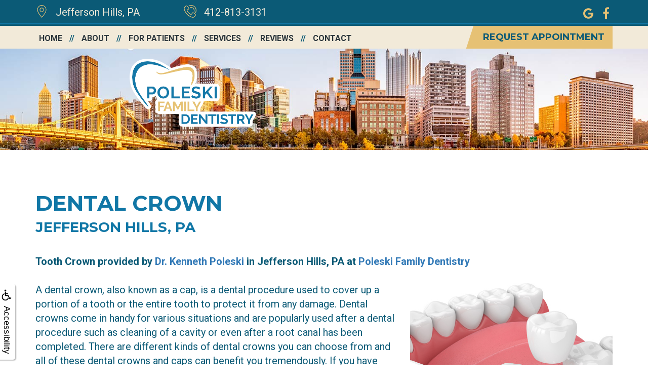

--- FILE ---
content_type: text/html
request_url: https://poleskidentistry.com/p/dentist-Jefferson-Hills-PA-Tooth-Crown-p53150.asp
body_size: 50135
content:
<!DOCTYPE html>
<HTML>

<HEAD>
<TITLE>Dental Crown Jefferson Hills PA</TITLE>
<!-- WEO WEBPAGE                                                                                        -->
<!-- //============================================================================================     -->
<!-- //Copyright (c) 2011-2025 WEO MEDIA (TouchPoint Communications LLC). All rights reserved. -->
<!-- //   UNAUTHORIZED USE IS STRICTLY PROHIBITED                                                       -->
<!-- //   FOR QUESTIONS AND APPROPRIATE LICENSING PLEASE CONTACT WEO MEDIA                              -->
<!-- //   www.weomedia.com | info@weomedia.com                                                          -->
<!-- //                                                                                                 -->
<!-- //   Some portions of code (modified and unmodified) have been included from public,               -->
<!-- //   or open source, sources. Included individual images, videos, documents,                       -->
<!-- //   scripts, embedded code, and referenced code files may have additional copyright               -->
<!-- //   holders and additional restrictions on licensing.                                             -->
<!-- //                                                                                                 -->
<!-- //	  ***** LIMITATION OF LIABILITY *****                                                           -->
<!-- //   THE SOFTWARE IS PROVIDED "AS IS", WITHOUT WARRANTY OF ANY KIND, EXPRESS OR IMPLIED,         -->
<!-- //   INCLUDING BUT NOT LIMITED TO THE WARRANTIES OF MERCHANTABILITY, FITNESS FOR A PARTICULAR      -->
<!-- //   PURPOSE AND NONINFRINGEMENT. IN NO EVENT SHALL THE AUTHORS OR COPYRIGHT HOLDERS BE            -->
<!-- //   LIABLE FOR ANY CLAIM, DAMAGES OR OTHER LIABILITY, WHETHER IN AN ACTION OF CONTRACT,           -->
<!-- //   TORT OR OTHERWISE, ARISING FROM, OUT OF OR IN CONNECTION WITH THE SOFTWARE OR THE USE         -->
<!-- //   OR OTHER DEALINGS IN THE SOFTWARE.                                                            -->
<!-- //   ***********************************                                                           -->
<!-- //============================================================================================     -->
<meta charset="UTF-8">
<meta name=viewport content="width=device-width, initial-scale=1">
<meta name="description" content="A dental crown (or tooth crown) covers up a portion of a tooth or the entire tooth to protect it from any damage. Call us today with your questions!" >
<meta name="keywords" content="dentist Jefferson Hills PA" >
<meta name="geo.region" content="US-PA" >
<meta name="geo.placename" content="Jefferson Hills, PA" >
<meta http-equiv="expires" content="-1" >
<meta name="revisit-after" content="7 day" >
<meta name="application-name" content="wspd"
 data-s="5" 
 data-p="3" 
 data-c="1779" 
 data-wp="53150" 
 data-nm="" 
 data-ni="0" 
 data-ap="0" 
 data-ed="83796" 
 data-re="83796" 
 data-rp="53150" 
 data-rt="8542" 
 data-rm="0" 
 data-sv="7" 
 data-cv="2.00" 
 data-sb="8719" 
 data-bd="2025122501319" 
 data-al="45861,105165,121160,105152,105085,104911,107307,105251,104924,102751,78110,78120,104709,102749,102750,78108,78064,102757,105054,104706,104674,135840,134435,105218,79472,62265,105211,104734,102756,104760,54742,104748,104809,104714,104817,104740" 
 data-ml="0" 
 >
<script type="text/javascript" src="https://use.fontawesome.com/6310c3c023.js" ></script><script type="text/javascript" src="/tpn/docs/jquery-3.2.1.min.js" ></script><script type="text/javascript" src="https://stackpath.bootstrapcdn.com/bootstrap/3.4.1/js/bootstrap.min.js"  integrity="sha384-aJ21OjlMXNL5UyIl/XNwTMqvzeRMZH2w8c5cRVpzpU8Y5bApTppSuUkhZXN0VxHd" crossorigin="anonymous" ></script>
<script type="text/javascript" >(function(c,l,a,r,i,t,y){c[a]=c[a]||function(){(c[a].q=c[a].q||[]).push(arguments)};t=l.createElement(r);t.async=1;t.src="https://www.clarity.ms/tag/"+i+"?ref=bwt";y=l.getElementsByTagName(r)[0];y.parentNode.insertBefore(t,y);})(window, document, "clarity", "script", "gc73f4go2p");</script>
<link rel="stylesheet" href="https://stackpath.bootstrapcdn.com/bootstrap/3.4.1/css/bootstrap.min.css" integrity="sha384-HSMxcRTRxnN+Bdg0JdbxYKrThecOKuH5zCYotlSAcp1+c8xmyTe9GYg1l9a69psu" crossorigin="anonymous">
<link rel="stylesheet" href="/tpn/docs/aos.css">


<SCRIPT src="/sys/weo-lib.js" type="text/javascript"></SCRIPT>



<!-- OpenGraph -->
<meta property="og:site_name" content="Poleski Family Dentistry" />
<meta property="og:url" content="https://poleskidentistry.com/" />
<meta property="og:locale" content="en_US" />
<meta property="og:type" content="website" />
<meta property="og:image" content="https://www.poleskidentistry.com/tpn/c/C1779/img/LGO-c1779.png" />
<meta property="og:title" content="Poleski Family Dentistry" />
<meta property="og:description" content="A dental crown (or tooth crown) covers up a portion of a tooth or the entire tooth to protect it from any damage. Call us today with your questions!" />
<!-- Twitter Card -->
<meta name="twitter:card" content="summary_large_image" />
<meta name="twitter:url" content="https://poleskidentistry.com/" />
<meta name="twitter:image" content="https://www.poleskidentistry.com/tpn/c/C1779/img/LGO-c1779.png" />
<meta name="twitter:title" content="Poleski Family Dentistry" />
<meta name="twitter:description" content="A dental crown (or tooth crown) covers up a portion of a tooth or the entire tooth to protect it from any damage. Call us today with your questions!" />


<link rel="stylesheet" type="text/css" href="/tpn/docs/bootstrap-tp.css">
<link rel="stylesheet" type="text/css" href="/tpn/docs/2018super.css">
<link rel="stylesheet" type="text/css" href="/webpage.css?vers=4-1779-6482-20210615141050">
<link rel="stylesheet" type="text/css" href="//fonts.googleapis.com/css?family=Montserrat:400,700/|Roboto:400,100,100italic,300,300italic,400italic,500,500italic,700,700italic,900,900italic/">

<!-- Google Tag Manager -->
<script>(function(w,d,s,l,i){w[l]=w[l]||[];w[l].push({'gtm.start':new Date().getTime(),event:'gtm.js'});var f=d.getElementsByTagName(s)[0],j=d.createElement(s),dl=l!='dataLayer'?'&l='+l:'';j.async=true;j.src='https://www.googletagmanager.com/gtm.js?id='+i+dl;f.parentNode.insertBefore(j,f);})(window,document,'script','dataLayer','GTM-WDTFNK4');</script>
<!-- End Google Tag Manager -->
<link rel="shortcut icon" type="image/png" href="/tpn/c/C1779/img/favicon.png" >
<link rel="canonical" href="https://poleskidentistry.com/p/dentist-Jefferson-Hills-PA-Tooth-Crown-p53150.asp">
</HEAD>
<BODY LEFTMARGIN="0" TOPMARGIN="0" CLASS="TPpagebody TPpage-53150">
<!-- Google Tag Manager (noscript) -->
<noscript><iframe src="https://www.googletagmanager.com/ns.html?id=GTM-PZ5KWH4" height="0" width="0" style="display:none;visibility:hidden"></iframe></noscript>
<!-- End Google Tag Manager (noscript) -->

<!-- Google Tag Manager (noscript) -->
<noscript><iframe src="https://www.googletagmanager.com/ns.html?id=GTM-PZ5KWH4" height="0" width="0" style="display:none;visibility:hidden"></iframe></noscript>
<!-- End Google Tag Manager (noscript) -->

<!-- Google Tag Manager (noscript) -->
<noscript><iframe src="https://www.googletagmanager.com/ns.html?id=GTM-PZ5KWH4" height="0" width="0" style="display:none;visibility:hidden"></iframe></noscript>
<!-- End Google Tag Manager (noscript) -->

<!-- Google Tag Manager (noscript) -->
<noscript><iframe src="https://www.googletagmanager.com/ns.html?id=GTM-WDTFNK4" height="0" width="0" style="display:none;visibility:hidden"></iframe></noscript>
<!-- End Google Tag Manager (noscript) -->

<!-- Google Tag Manager (noscript) -->
<noscript><iframe src="https://www.googletagmanager.com/ns.html?id=GTM-WDTFNK4" height="0" width="0" style="display:none;visibility:hidden"></iframe></noscript>
<!-- End Google Tag Manager (noscript) -->

<!-- Google Tag Manager (noscript) -->
<noscript><iframe src="https://www.googletagmanager.com/ns.html?id=GTM-WDTFNK4" height="0" width="0" style="display:none;visibility:hidden"></iframe></noscript>
<!-- End Google Tag Manager (noscript) -->

<!-- Google Tag Manager (noscript) -->
<noscript><iframe src="https://www.googletagmanager.com/ns.html?id=GTM-WDTFNK4" height="0" width="0" style="display:none;visibility:hidden"></iframe></noscript>
<!-- End Google Tag Manager (noscript) -->

<!-- Google Tag Manager (noscript) -->
<noscript><iframe src="https://www.googletagmanager.com/ns.html?id=GTM-WDTFNK4" height="0" width="0" style="display:none;visibility:hidden"></iframe></noscript>
<!-- End Google Tag Manager (noscript) -->

<!-- Google Tag Manager (noscript) -->
<noscript><iframe src="https://www.googletagmanager.com/ns.html?id=GTM-WDTFNK4" height="0" width="0" style="display:none;visibility:hidden"></iframe></noscript>
<!-- End Google Tag Manager (noscript) -->

<!-- Google Tag Manager (noscript) -->
<noscript><iframe src="https://www.googletagmanager.com/ns.html?id=GTM-WDTFNK4" height="0" width="0" style="display:none;visibility:hidden"></iframe></noscript>
<!-- End Google Tag Manager (noscript) -->

<!-- Google Tag Manager (noscript) -->
<noscript><iframe src="https://www.googletagmanager.com/ns.html?id=GTM-WDTFNK4" height="0" width="0" style="display:none;visibility:hidden"></iframe></noscript>
<!-- End Google Tag Manager (noscript) -->

<!-- Google Tag Manager (noscript) -->
<noscript><iframe src="https://www.googletagmanager.com/ns.html?id=GTM-WDTFNK4" height="0" width="0" style="display:none;visibility:hidden"></iframe></noscript>
<!-- End Google Tag Manager (noscript) -->

<!-- Google Tag Manager (noscript) -->
<noscript><iframe src="https://www.googletagmanager.com/ns.html?id=GTM-WDTFNK4" height="0" width="0" style="display:none;visibility:hidden"></iframe></noscript>
<!-- End Google Tag Manager (noscript) -->

<!-- Google Tag Manager (noscript) -->
<noscript><iframe src="https://www.googletagmanager.com/ns.html?id=GTM-WDTFNK4" height="0" width="0" style="display:none;visibility:hidden"></iframe></noscript>
<!-- End Google Tag Manager (noscript) -->

<!-- Google Tag Manager (noscript) -->
<noscript><iframe src="https://www.googletagmanager.com/ns.html?id=GTM-WDTFNK4" height="0" width="0" style="display:none;visibility:hidden"></iframe></noscript>
<!-- End Google Tag Manager (noscript) -->

<!-- Google Tag Manager (noscript) -->
<noscript><iframe src="https://www.googletagmanager.com/ns.html?id=GTM-WDTFNK4" height="0" width="0" style="display:none;visibility:hidden"></iframe></noscript>
<!-- End Google Tag Manager (noscript) -->

<!-- Google Tag Manager (noscript) -->
<noscript><iframe src="https://www.googletagmanager.com/ns.html?id=GTM-WDTFNK4" height="0" width="0" style="display:none;visibility:hidden"></iframe></noscript>
<!-- End Google Tag Manager (noscript) -->

<!-- Google Tag Manager (noscript) -->
<noscript><iframe src="https://www.googletagmanager.com/ns.html?id=GTM-WDTFNK4" height="0" width="0" style="display:none;visibility:hidden"></iframe></noscript>
<!-- End Google Tag Manager (noscript) -->

<div id="SA1"  data-ai=45861 ><script type="text/javascript" >function ZoomClick(zoomAmount){
var abt = document.getElementsByTagName("BODY")[0];	
	DebugLog('ZC: start');
	if(abt){	
		if( navigator.userAgent.indexOf("Firefox") != -1 ){
			DebugLog('ZC:FF['+zoomAmount+']');
			if(zoomAmount == 0){
				abt.style.transform = '';
				abt.style.transformOrigin = '0 0';
			}else{
				var ffsc = zoomAmount.slice(0, -1);
				ffsc = ffsc.slice(0,1) + '.' + ffsc.slice(1,ffsc.length);
				abt.style.transform = 'scale('+ffsc+')';
				abt.style.transformOrigin = '0 0';
			}
		}else{
			DebugLog('ZC:other['+zoomAmount+']');
			if(zoomAmount == 0){
				abt.style.zoom = '';
			}else{
				abt.style.zoom = zoomAmount;
			}
		}
	}
}</script><div style="position:fixed;z-index:10000;" class="TPadaBtn" ><a class="TPadaLink" href="/p/ARTICLE-45863-ADA-Accessibility-Information-p.asp?C=1779"><img class="TPadaIcon" src="/tpn/gen/icn-ada-black.png" border="0" itemprop="image" alt="ADA Accessibility Information" title="ADA Accessibility Information"  width="20"  ><div class="TPadaText">Accessibility</div></a>
<br title="b11"><div class="TPzoomBtn" onclick="javascript:ZoomClick('200%')" style="font-size:1.5em">A</div><div class="TPzoomBtn" onclick="javascript:ZoomClick('150%')"style="font-size:1em">A</div>
<br title="b11"><div class="TPzoomBtn" onclick="javascript:ZoomClick(0)"style="font-size:0.6em">A</div></div><style type="text/css">.TPadaBtn{display: block !important; box-sizing:border-box; width: 60px; height:150px; top:40%; left: -30px; transition: left .5s ease; -webkit-transition: all .5s ease;background-color: rgba(255,255,255,.7); box-shadow:2px 2px 2px rgba(0,0,0,.25); padding: 10px 6px; text-align:center; border-radius: 0px 5px 5px 0px;  } .TPadaBtn:hover{left:0px; background-color:#fff;}.TPadaLink{width:24px; display:block; overflow:visible;position: absolute; right: 5px; font-family: arial,sanserif; font-size:17px; text-decoration:none;} a.TPadaLink:hover {opacity: .5;} a.TPadaLink:hover .TPadaIcon {width: 25px; margin-bottom: -5px;} .TPzoomBtn{font-weight: bold; font-family: arial,sanserif; cursor: pointer; display: inline-block; position: relative; left: -12px; top: 30px;border: 2px solid #000; border-radius: 15px; width: 20px; height: 20px; color: #000; padding: 0px; box-sizing: content-box; margin: 2px; text-align: center; line-height: 20px; background-color: #fff;}.TPzoomBtn:hover{border:2px solid #000;color:#000;}.TPzoomBtn:hover{border:2px solid #797979;color:#797979;}.TPadaText{display:block;-webkit-transform: rotate(90deg);  -moz-transform: rotate(90deg);  -ms-transform: rotate(90deg);<br title="b11">  -o-transform: rotate(90deg);  transform: rotate(90deg); position:relative; top: 10px;} a.TPadaLink .TPadaText{color: #000;}.TPseo-small{font-size: 66%;}</style></div>
<DIV class="TPBand TPtopBannerBand"><DIV class="TPbw TPBandCol TPtopBanner" ></DIV></DIV>
<DIV class="TPBand TPwebNavBand"><DIV class="TPbw TPBandCol TPwebNav" ><div id="SA3"  data-ai=102751 ><div class="TPheader-top"><div class="TPBandCol"><div class="TProw"><div class="TPcol-xs-1 TPcol-sm-1 TPcol-md-4 TPcol-lg-3"><a class="TPstyle7" href="/p/dentist-Jefferson-Hills-PA-Contact-p52573.asp"  title="Contact Poleski Family Dentistry Jefferson Hills, PA dentist Jefferson Hills PA"  ><span class="TPicon"><svg version="1.1" id="TPsvg-map-marker-2" class="TPsvg" xmlns="http://www.w3.org/2000/svg" xmlns:xlink="http://www.w3.org/1999/xlink" x="0" y="0" width="15.9" height="21.9" viewBox="0 0 15.9 21.9" xml:space="preserve" enable-background="new 0 0 15.9 21.9" fill="currentColor" aria-labelledby="TPsvg-map-marker-2-title" aria-describedby="TPsvg-map-marker-2-description" role="img"><title id="TPsvg-map-marker-2-title">Map marker icon</title> <desc id="TPsvg-map-marker-2-description">Outline of a map marker pin</desc><path d="M8,4.4c-2,0-3.7,1.7-3.7,3.8s1.7,3.8,3.7,3.8c2,0,3.7-1.7,3.7-3.8S10,4.4,8,4.4z M8,11.1 c-1.5,0-2.7-1.3-2.7-2.8c0-1.6,1.2-2.8,2.7-2.8s2.7,1.3,2.7,2.8C10.7,9.8,9.5,11.1,8,11.1z M15.9,8.2c0-4.5-3.6-8.2-8-8.2 S0,3.7,0,8.2c0,5.4,8,13.7,8,13.7S15.9,13.5,15.9,8.2z M1,8.2C1,4.2,4.1,1,8,1c3.8,0,7,3.2,7,7.2c0,3.6-4.5,9.5-7,12.2 C5.5,17.7,1,11.9,1,8.2z"/></svg></span> <span class="TPhidden-xs TPhidden-sm">Jefferson Hills, PA </span></a> </div><div class="TPcol-xs-6 TPcol-sm-5 TPcol-md-4 TPcol-lg-5 TPcol-phone"><a class="TPphone TPstyle7" href="tel:412-813-3131"><span class="TPicon"><svg version="1.1" id="TPsvg-phone-2" class="TPsvg" xmlns="http://www.w3.org/2000/svg" xmlns:xlink="http://www.w3.org/1999/xlink" x="0" y="0" width="20.8" height="20.8" viewBox="0 0 20.8 20.8" xml:space="preserve" enable-background="new 0 0 20.8 20.8" fill="currentColor" aria-labelledby="TPsvg-phone-2-title" aria-describedby="TPsvg-phone-2-description" role="img"><title id="TPsvg-phone-2-title">Phone icon</title> <desc id="TPsvg-phone-2-description">Simple telephone handset with two abstract lines connecting mouthpiece and earpiece</desc><path d="M17.3,10.8c0.2-0.6,0.3-1.3,0.3-1.9c0-3.1-2.6-5.7-5.7-5.7c-0.7,0-1.3,0.1-1.9,0.3l0.3,0.9 c0.5-0.2,1-0.3,1.6-0.3c2.6,0,4.7,2.1,4.7,4.7c0,0.6-0.1,1.1-0.3,1.6L17.3,10.8z"/><path d="M12.1,0C10.6,0,9.2,0.4,8,1l0.5,0.9C9.6,1.3,10.8,1,12.1,1c4.3,0,7.7,3.5,7.7,7.7c0,1.3-0.3,2.5-0.9,3.6 l0.9,0.5c0.6-1.2,1-2.6,1-4.1C20.8,3.9,16.9,0,12.1,0z"/><path d="M15.1,12c-0.4,0-0.7,0.1-1,0.4c-1.4,1.5-1.4,2.5-2.2,2.4c-0.9,0-2.2-1.1-3.5-2.4C7.1,11.1,6,9.8,6,8.9 C5.9,8.1,6.9,8.1,8.4,6.7c0.3-0.3,0.4-0.7,0.4-1C8.6,3.6,5.8,1,4.2,0.8C2.8,0.9,1.4,2.9,0.5,4C0.1,4.6,0,5.3,0,5.8 C0,6,0,6.2,0.1,6.3c0.6,2.9,2.9,7,5.1,9.3c2.3,2.3,6.7,4.6,9.5,5.1v0c0.1,0,0.1,0,0.2,0c0.4,0,1,0,1.5-0.3c1-0.8,3.4-2.3,3.6-3.9 C19.8,14.9,17.2,12.2,15.1,12z M15.9,19.7c0,0-0.7,0.2-0.9,0.1l0,0c-2.6-0.4-6.9-2.8-9-4.9c-2.1-2-4.3-6.2-4.8-8.8 c0-0.1,0-0.2,0-0.3C1,5.4,1.1,5,1.4,4.6c0.7-1.1,2.5-3,2.9-2.9c0.2-0.1,1.3,0.6,2.1,1.5c0.9,0.8,1.5,2,1.5,2.5c0,0.2,0,0.2-0.1,0.3 C6.7,7.2,5.1,7.1,5,8.9c0,1.6,1.4,2.9,2.7,4.2c1.3,1.3,2.6,2.7,4.2,2.7c1.8-0.1,1.7-1.6,2.9-2.7c0.1-0.1,0.2-0.1,0.3-0.1 c0.5,0,1.6,0.6,2.5,1.5c0.9,0.8,1.5,1.9,1.5,2.1C19.2,17,16.8,19.1,15.9,19.7z"/></svg></span> 412-813-3131 </a> </div><div class="TPcol-xs-5 TPcol-sm-6 TPcol-md-4 TPcol-lg-4 TPhidden-xxs TPtext-right"><a class="TPsm" href="https://goo.gl/maps/gnR3uuh3nzFv8hT86"  title="View us on Google"  target="_blank"><i class="fa fa-google"></i></a> <a class="TPsm" href="https://www.facebook.com/PoleskiFamilyDentistry/"  title="Follow us on Facebook"  target="_blank"><i class="fa fa-facebook-f"></i></a> </div> </div> </div> </div><div class="TPheader-bottom"><div class="TPBandCol"><nav class="TPnavbar TPnavbar-default"><div class="TPnavbar-header"></div><UL id="NB5"><li id="NVID1" ><a class="TPnav" href="/p/dentist-Jefferson-Hills-PA-Home-p52566.asp"  title="Home Poleski Family Dentistry Jefferson Hills, PA dentist Jefferson Hills PA"  >Home</a>
</li><li id="NVID2" ><a class="TPnav" href="/p/dentist-Jefferson-Hills-PA-About-p52570.asp"  title="About Poleski Family Dentistry Jefferson Hills, PA dentist Jefferson Hills PA"  >About</a>
<UL id="NVID2sb" ><li id="NVID2sbi1"><a class="TPnav" href="/p/dentist-Jefferson-Hills-PA-Kenneth-Poleski-DDS-p52580.asp"  title="Kenneth Poleski, DDS Poleski Family Dentistry Jefferson Hills, PA dentist Jefferson Hills PA"  >Kenneth Poleski, DDS</a>
</li><li id="NVID2sbi2"><a class="TPnav" href="/p/dentist-Jefferson-Hills-PA-Meet-Our-Team-p53146.asp"  title="Meet Our Team Poleski Family Dentistry Jefferson Hills, PA dentist Jefferson Hills PA"  >Meet Our Team</a>
</li><li id="NVID2sbi3"><a class="TPnav" href="/p/dentist-Jefferson-Hills-PA-Dental-Technology-p52581.asp"  title="Dental Technology Poleski Family Dentistry Jefferson Hills, PA dentist Jefferson Hills PA"  >Dental Technology</a>
</li></UL></li><li id="NVID3" ><a class="TPnav" href="/p/dentist-Jefferson-Hills-PA-For-Patients-p52571.asp"  title="For Patients Poleski Family Dentistry Jefferson Hills, PA dentist Jefferson Hills PA"  >For Patients</a>
<UL id="NVID3sb" ><li id="NVID3sbi1"><a class="TPnav" href="/p/dentist-Jefferson-Hills-PA-New-Patient-Forms-p52577.asp"  title="New Patient Forms Poleski Family Dentistry Jefferson Hills, PA dentist Jefferson Hills PA"  >New Patient Forms</a>
</li><li id="NVID3sbi2"><a class="TPnav" href="/p/dentist-Jefferson-Hills-PA-Financial-Insurance-p52578.asp"  title="Financial Insurance Poleski Family Dentistry Jefferson Hills, PA dentist Jefferson Hills PA"  >Financial & Insurance</a>
</li></UL></li><li id="NVID4" ><a class="TPnav" href="/p/dentist-Jefferson-Hills-PA-Services-p52572.asp"  title="Services Poleski Family Dentistry Jefferson Hills, PA dentist Jefferson Hills PA"  >Services</a>
<UL id="NVID4sb" ><li id="NVID4sbi1"><a class="TPnav" href="/p/dentist-Jefferson-Hills-PA-Family-Dentistry-p52574.asp"  title="Family Dentistry Poleski Family Dentistry Jefferson Hills, PA dentist Jefferson Hills PA"  >Family Dentistry</a>
</li><li id="NVID4sbi2"><a class="TPnav" href="/p/dentist-Jefferson-Hills-PA-Cosmetic-Dentistry-p52576.asp"  title="Cosmetic Dentistry Poleski Family Dentistry Jefferson Hills, PA dentist Jefferson Hills PA"  >Cosmetic Dentistry</a>
</li><li id="NVID4sbi3"><a class="TPnav" href="/p/dentist-Jefferson-Hills-PA-Restorative-Dentistry-p52575.asp"  title="Restorative Dentistry Poleski Family Dentistry Jefferson Hills, PA dentist Jefferson Hills PA"  >Restorative Dentistry</a>
</li><li id="NVID4sbi4"><a class="TPnav" href="/p/dentist-Jefferson-Hills-PA-CEREC-Crown-p52582.asp"  title="CEREC Crown Poleski Family Dentistry Jefferson Hills, PA dentist Jefferson Hills PA"  >CEREC Crown</a>
</li><li id="NVID4sbi5"><a class="TPnav" href="/p/dentist-Jefferson-Hills-PA-Invisalign-p52583.asp"  title="Invisalign Poleski Family Dentistry Jefferson Hills, PA dentist Jefferson Hills PA"  >Invisalign</a>
</li><li id="NVID4sbi6"><a class="TPnav" href="/p/dentist-Jefferson-Hills-PA-Dental-Implants-p53153.asp"  title="Dental Implants Poleski Family Dentistry Jefferson Hills, PA dentist Jefferson Hills PA"  >Dental Implants</a>
</li></UL></li><li id="NVID5" ><a class="TPnav" href="/p/dentist-Jefferson-Hills-PA-Reviews-p52579.asp"  title="Reviews Poleski Family Dentistry Jefferson Hills, PA dentist Jefferson Hills PA"  >Reviews</a>
</li><li id="NVID6" ><a class="TPnav" href="/p/dentist-Jefferson-Hills-PA-Contact-p52573.asp"  title="Contact Poleski Family Dentistry Jefferson Hills, PA dentist Jefferson Hills PA"  >Contact</a>
</li></UL> <a class="TPbtn TPbtn-reqappt" href="/p/Form-1335-p.asp?C=1779">Request Appointment</a> </nav> </div> </div><div class="TPnavbar-mobile"><div ><div class="TPnavbar-right" style="width:100%;"><div id="MenuDiv69Click" class="TPmb TPmb1Btn TPmenuBtn" onclick="javascript:AnimateDivUpDownEx('MenuDiv69',0,0,0,500);stopBubbles(event);"><div class="TPpull-right"><span class="icon-bar"></span><span class="icon-bar"></span><span class="icon-bar"></span></div></div><div id="MenuDiv69" style="left:0;top:0;width:1px;height:0;padding:0;overflow:hidden;"  onclick="javascript:AnimateDivUpDownEx('MenuDiv69',0,0,0,500);" ><div id="MenuDiv69Child" class="TPmb TPmb1Box TPmenuBox"><UL id="NB1" class="TPmb TPmb1List TPmenuList"><li id="NVID1" ><a class="TPmb TPmb1Link TPmenuLink" href="/p/dentist-Jefferson-Hills-PA-Home-p52566.asp"  title="Home Poleski Family Dentistry Jefferson Hills, PA dentist Jefferson Hills PA"  >Home</a>
</li><li id="NVID2" ><a class="TPmb TPmb1Link TPmenuLink" href="/p/dentist-Jefferson-Hills-PA-About-p52570.asp"  title="About Poleski Family Dentistry Jefferson Hills, PA dentist Jefferson Hills PA"  >About</a>
<div id="TPsbm-1Click" class="TPmbSub TPmbSubBtn TPmb1SubBtn TPmenuSubBtn" onclick="javascript:AnimateDivUpDownEx('TPsbm-1',0,0,0,500);stopBubbles(event);">&nbsp;</div><div id="TPsbm-1" style="left:0;top:0;width:1px;height:0;padding:0;overflow:hidden;"  onclick="javascript:AnimateDivUpDownEx('TPsbm-1',0,0,0,500);" ><div id="TPsbm-1Child" class="TPmbSub TPmb1SubBox TPmenuSubBox"><UL id="NB2" class="TPmbSub TPmb1SubList TPmenuSubList"><li id="NVID1" ><a class="TPmbSub TPmb1SubLink TPmenuSubLink" href="/p/dentist-Jefferson-Hills-PA-Kenneth-Poleski-DDS-p52580.asp"  title="Kenneth Poleski, DDS Poleski Family Dentistry Jefferson Hills, PA dentist Jefferson Hills PA"  >Kenneth Poleski, DDS</a>
</li><li id="NVID2" ><a class="TPmbSub TPmb1SubLink TPmenuSubLink" href="/p/dentist-Jefferson-Hills-PA-Meet-Our-Team-p53146.asp"  title="Meet Our Team Poleski Family Dentistry Jefferson Hills, PA dentist Jefferson Hills PA"  >Meet Our Team</a>
</li><li id="NVID3" ><a class="TPmbSub TPmb1SubLink TPmenuSubLink" href="/p/dentist-Jefferson-Hills-PA-Dental-Technology-p52581.asp"  title="Dental Technology Poleski Family Dentistry Jefferson Hills, PA dentist Jefferson Hills PA"  >Dental Technology</a>
</li></UL></div></div>
</li><li id="NVID3" ><a class="TPmb TPmb1Link TPmenuLink" href="/p/dentist-Jefferson-Hills-PA-For-Patients-p52571.asp"  title="For Patients Poleski Family Dentistry Jefferson Hills, PA dentist Jefferson Hills PA"  >For Patients</a>
<div id="TPsbm-2Click" class="TPmbSub TPmbSubBtn TPmb1SubBtn TPmenuSubBtn" onclick="javascript:AnimateDivUpDownEx('TPsbm-2',0,0,0,500);stopBubbles(event);">&nbsp;</div><div id="TPsbm-2" style="left:0;top:0;width:1px;height:0;padding:0;overflow:hidden;"  onclick="javascript:AnimateDivUpDownEx('TPsbm-2',0,0,0,500);" ><div id="TPsbm-2Child" class="TPmbSub TPmb1SubBox TPmenuSubBox"><UL id="NB3" class="TPmbSub TPmb1SubList TPmenuSubList"><li id="NVID1" ><a class="TPmbSub TPmb1SubLink TPmenuSubLink" href="/p/dentist-Jefferson-Hills-PA-New-Patient-Forms-p52577.asp"  title="New Patient Forms Poleski Family Dentistry Jefferson Hills, PA dentist Jefferson Hills PA"  >New Patient Forms</a>
</li><li id="NVID2" ><a class="TPmbSub TPmb1SubLink TPmenuSubLink" href="/p/dentist-Jefferson-Hills-PA-Financial-Insurance-p52578.asp"  title="Financial Insurance Poleski Family Dentistry Jefferson Hills, PA dentist Jefferson Hills PA"  >Financial & Insurance</a>
</li></UL></div></div>
</li><li id="NVID4" ><a class="TPmb TPmb1Link TPmenuLink" href="/p/dentist-Jefferson-Hills-PA-Services-p52572.asp"  title="Services Poleski Family Dentistry Jefferson Hills, PA dentist Jefferson Hills PA"  >Services</a>
<div id="TPsbm-3Click" class="TPmbSub TPmbSubBtn TPmb1SubBtn TPmenuSubBtn" onclick="javascript:AnimateDivUpDownEx('TPsbm-3',0,0,0,500);stopBubbles(event);">&nbsp;</div><div id="TPsbm-3" style="left:0;top:0;width:1px;height:0;padding:0;overflow:hidden;"  onclick="javascript:AnimateDivUpDownEx('TPsbm-3',0,0,0,500);" ><div id="TPsbm-3Child" class="TPmbSub TPmb1SubBox TPmenuSubBox"><UL id="NB4" class="TPmbSub TPmb1SubList TPmenuSubList"><li id="NVID1" ><a class="TPmbSub TPmb1SubLink TPmenuSubLink" href="/p/dentist-Jefferson-Hills-PA-Family-Dentistry-p52574.asp"  title="Family Dentistry Poleski Family Dentistry Jefferson Hills, PA dentist Jefferson Hills PA"  >Family Dentistry</a>
</li><li id="NVID2" ><a class="TPmbSub TPmb1SubLink TPmenuSubLink" href="/p/dentist-Jefferson-Hills-PA-Cosmetic-Dentistry-p52576.asp"  title="Cosmetic Dentistry Poleski Family Dentistry Jefferson Hills, PA dentist Jefferson Hills PA"  >Cosmetic Dentistry</a>
</li><li id="NVID3" ><a class="TPmbSub TPmb1SubLink TPmenuSubLink" href="/p/dentist-Jefferson-Hills-PA-Restorative-Dentistry-p52575.asp"  title="Restorative Dentistry Poleski Family Dentistry Jefferson Hills, PA dentist Jefferson Hills PA"  >Restorative Dentistry</a>
</li><li id="NVID4" ><a class="TPmbSub TPmb1SubLink TPmenuSubLink" href="/p/dentist-Jefferson-Hills-PA-CEREC-Crown-p52582.asp"  title="CEREC Crown Poleski Family Dentistry Jefferson Hills, PA dentist Jefferson Hills PA"  >CEREC Crown</a>
</li><li id="NVID5" ><a class="TPmbSub TPmb1SubLink TPmenuSubLink" href="/p/dentist-Jefferson-Hills-PA-Invisalign-p52583.asp"  title="Invisalign Poleski Family Dentistry Jefferson Hills, PA dentist Jefferson Hills PA"  >Invisalign</a>
</li><li id="NVID6" ><a class="TPmbSub TPmb1SubLink TPmenuSubLink" href="/p/dentist-Jefferson-Hills-PA-Dental-Implants-p53153.asp"  title="Dental Implants Poleski Family Dentistry Jefferson Hills, PA dentist Jefferson Hills PA"  >Dental Implants</a>
</li></UL></div></div>
</li><li id="NVID5" ><a class="TPmb TPmb1Link TPmenuLink" href="/p/dentist-Jefferson-Hills-PA-Reviews-p52579.asp"  title="Reviews Poleski Family Dentistry Jefferson Hills, PA dentist Jefferson Hills PA"  >Reviews</a>
</li><li id="NVID6" ><a class="TPmb TPmb1Link TPmenuLink" href="/p/dentist-Jefferson-Hills-PA-Contact-p52573.asp"  title="Contact Poleski Family Dentistry Jefferson Hills, PA dentist Jefferson Hills PA"  >Contact</a>
</li></UL></div></div>
 </div> </div> </div></div></DIV></DIV>
<DIV class="TPBand TPaniBannerBand" ><DIV class="TPbw TPBandCol TPaniBanner TPanibannerAREA" ><table data-ai=102749   width="0"  class="TPartBox" border="0" cellspacing="0" cellpadding="0"><tr valign="top"><td  class="TParticle"><div class="TPlogo"><img class="TPimg-responsive" src="/tpn/c/C1779/img/LGO-outline-c1779.png" border="0" itemprop="image" alt="Poleski Family Dentistry in Jefferson Hills, PA" title="Poleski Family Dentistry in Jefferson Hills, PA"  > </div></td>
</tr>
</table>

</DIV></DIV>
<DIV class="TPBand TPsiteArt4Band"  style="display:none" ><DIV class="TPbw TPBandCol TPsiteArt4Col" ></DIV></DIV>
<DIV class="TPBand TPartBoxBand TPart1Band" ><DIV class="TPbw TPBandCol TPart1Col" ><table data-ai=104740   width="100%"  class="TPartBox TPartBox1" border="0" cellspacing="0" cellpadding="0"><tr valign="top"><td  ID="ArtID1"  class="TParticle"><H1 class="H1" >Dental Crown <br><span class="TPseo-small">Jefferson Hills, PA</span></H1>
<br title="b11">
<br title="b11"><strong><span itemscope itemtype="https://schema.org/Service"> <span itemprop="serviceType">Tooth Crown</span>  provided by <span itemscope itemtype="https://schema.org/Dentist" itemprop="provider"> <span itemprop="name"><a href="/p/dentist-Jefferson-Hills-PA-Kenneth-Poleski-DDS-p52580.asp" itemprop="url">Dr. Kenneth Poleski</a>
</span> in <span itemprop="address" itemscope itemtype="https://schema.org/PostalAddress"> <span itemprop="addressLocality">Jefferson Hills</span>, <span itemprop="addressRegion">PA</span> </span> at <span itemscope itemtype="https://schema.org/MedicalOrganization" itemprop="parentOrganization"> <span itemprop="name"><a href="/" itemprop="url">Poleski Family Dentistry</a>
</span> </span> </span></span></strong>
<br title="b11">
<br title="b11"><img class="TPimg-responsive TPimgRight TPPatEdPic-remove" src="/tpn/gen/IMG-dental-crown-GettyImages-940971686.jpg" border="0" itemprop="image" alt="Rendering of jaw with dental crown on white background" title="Rendering of jaw with dental crown on white background"  width="400"   align="right" >A dental crown, also known as a cap, is a dental procedure used to cover up a portion of a tooth or the entire tooth to protect it from any damage. Dental crowns come in handy for various situations and are popularly used after a dental procedure such as cleaning of a cavity or even after a root canal has been completed. There are different kinds of dental crowns you can choose from and all of these dental crowns and caps can benefit you tremendously. If you have some dental problems and you are wondering if a dental crown could work to help restore functionality, visit Poleski Family Dentistry so you can get more information about how these dental crowns can benefit you in the long run. <br title="b11">
<br title="b11"><H2 class="H2" >Provide Relief In Uncomfortable Situations</H2>
<br title="b11">When someone goes through a registration process for their teeth, it often disturbs the tooth enamel and this means that sensitivity can become a problem. It also leaves room for more infections and bacteria and it affects the overall integrity of the tooth. When a dental crown is placed over the tooth that has been treated, it not only protects the tooth enamel but it also prevents sensitivity and infections from setting in. It also helps to restore complete functionality and allows a person to stay comfortable while chewing the food or eating something hot or cold. <br title="b11">
<br title="b11"><H2 class="H2" >Simple Process</H2>
<br title="b11">The advantage of using a dental crown is that the process is simple and non-invasive. If you have a busy work schedule and you can't afford to take any time off to get some invasive dental procedures completed, then you may want to consider a dental crown which is easy to put on and can protect your teeth for a long time. <br title="b11">
<br title="b11">Dental professionals help you to get good quality dental crowns that match your tooth color and are aesthetically appealing. One of the best things about dental crowns is that they are available in various materials and the tooth can be created based on the size, shape and fit of the cast it was created in. There are various kinds of materials available and it becomes easy for you to find the one that fits your budget perfectly. <br title="b11">
<br title="b11"><H2 class="H2" >Long Lasting</H2>
<br title="b11">A good quality dental crown will last a long time if optimum levels of oral hygiene are maintained. Typically a dental crown can last anywhere between 15 to 30 years, but this also means that you should pay attention to oral hygiene and get your dental examinations done regularly. A lot of people believe that once a dental procedure is completed, they no longer need to look back on it to worry about whether or not it will last. <br title="b11">
<br title="b11">While dental crowns are designed to last long, it also depends on how you maintain the crown. The more you look after your dental care, the better it will be not only for the dental crown but for the overall health of your teeth and gums. If you want to learn more about how you can keep your dental hygiene at optimum levels and how you can maintain your crown for a longer time you can visit Poleski Family Dentistry or give us a call at 412-813-3131 to get more information.</td>
</tr>
</table>

</DIV></DIV>
<DIV class="TPBand TPsiteArt5Band"  style="display:none" ><DIV class="TPbw TPBandCol TPsiteArt5Col" ></DIV></DIV>
<DIV class="TPBand TPartBoxBand TPart2Band" ><DIV class="TPbw TPBandCol TPart2Col" ><table data-ai=135840   width="100%"  class="TPartBox TPartBox2" border="0" cellspacing="0" cellpadding="0"><tr valign="top"><td  ID="ArtID2"  class="TParticle"><div ><a class="BTN1  " data-toggle="collapse" href="#collapseLinks" role="button" aria-expanded="false" aria-controls="collapseLinks">More Dental Services</a>
</div>
<br title="b11">
<br><div ><div class="collapse" id="collapseLinks">
<br title="b11"><div class="TPcard TPcard-body"><div class="TProw"><div class="TPcol-md-3"><a class="BTN2" href="/p/dentist-Jefferson-Hills-PA-CEREC-Crown-p52582.asp"  title="CEREC Crown Poleski Family Dentistry Jefferson Hills, PA dentist Jefferson Hills PA"  >CEREC Crown</a> </div> <div class="TPcol-md-3"><a class="BTN2" href="/p/dentist-Jefferson-Hills-PA-Dental-Bonding-p53169.asp"  title="Dental Bonding Poleski Family Dentistry Jefferson Hills, PA dentist Jefferson Hills PA"  >Dental Bonding</a> </div> <div class="TPcol-md-3"><a class="BTN2" href="/p/dentist-Jefferson-Hills-PA-Dental-Bridge-p53170.asp"  title="Dental Bridge Poleski Family Dentistry Jefferson Hills, PA dentist Jefferson Hills PA"  >Dental Bridge</a> </div> <div class="TPcol-md-3"><a class="BTN2" href="/p/dentist-Jefferson-Hills-PA-Dental-Cleaning-p53111.asp"  title="Dental Cleaning Poleski Family Dentistry Jefferson Hills, PA dentist Jefferson Hills PA"  >Dental Cleaning</a> </div> <div class="TPcol-md-3"><a class="BTN2" href="/p/dentist-Jefferson-Hills-PA-Tooth-Crown-p53150.asp"  title="Tooth Crown Poleski Family Dentistry Jefferson Hills, PA dentist Jefferson Hills PA"  >Tooth Crown</a> </div> <div class="TPcol-md-3"><a class="BTN2" href="/p/dentist-Jefferson-Hills-PA-Dental-Exam-p53113.asp"  title="Dental Exam Poleski Family Dentistry Jefferson Hills, PA dentist Jefferson Hills PA"  >Dental Exam</a> </div> <div class="TPcol-md-3"><a class="BTN2" href="/p/dentist-Jefferson-Hills-PA-Dental-Filling-p53149.asp"  title="Dental Filling Poleski Family Dentistry Jefferson Hills, PA dentist Jefferson Hills PA"  >Dental Filling</a> </div> <div class="TPcol-md-3"><a class="BTN2" href="/p/dentist-Jefferson-Hills-PA-Dental-Implants-p53153.asp"  title="Dental Implants Poleski Family Dentistry Jefferson Hills, PA dentist Jefferson Hills PA"  >Dental Implants</a> </div> <div class="TPcol-md-3"><a class="BTN2" href="/p/dentist-Jefferson-Hills-PA-Dental-Veneers-p53123.asp"  title="Dental Veneers Poleski Family Dentistry Jefferson Hills, PA dentist Jefferson Hills PA"  >Dental Veneers</a> </div> <div class="TPcol-md-3"> </div> <div class="TPcol-md-3"><a class="BTN2" href="/p/dentist-Jefferson-Hills-PA-Inlays-Onlays-p53152.asp"  title="Inlays Onlays Poleski Family Dentistry Jefferson Hills, PA dentist Jefferson Hills PA"  >Inlays & Onlays</a> </div> <div class="TPcol-md-3"><a class="BTN2" href="/p/dentist-Jefferson-Hills-PA-Invisalign-p52583.asp"  title="Invisalign Poleski Family Dentistry Jefferson Hills, PA dentist Jefferson Hills PA"  >Invisalign</a> </div> <div class="TPcol-md-3"><a class="BTN2" href="/p/dentist-Jefferson-Hills-PA-Oral-Appliance-Therapy-p53173.asp"  title="Oral Appliance Therapy Poleski Family Dentistry Jefferson Hills, PA dentist Jefferson Hills PA"  >Oral Appliance Therapy</a> </div> <div class="TPcol-md-3"><a class="BTN2" href="/p/dentist-Jefferson-Hills-PA-Periodontal-Maintenance-p53174.asp"  title="Periodontal Maintenance Poleski Family Dentistry Jefferson Hills, PA dentist Jefferson Hills PA"  >Periodontal Maintenance</a> </div> <div class="TPcol-md-3"><a class="BTN2" href="/p/dentist-Jefferson-Hills-PA-Root-Canal-p53154.asp"  title="Root Canal Poleski Family Dentistry Jefferson Hills, PA dentist Jefferson Hills PA"  >Root Canal</a> </div> <div class="TPcol-md-3"><a class="BTN2" href="/p/dentist-Jefferson-Hills-PA-Teeth-Whitening-p53122.asp"  title="Teeth Whitening Poleski Family Dentistry Jefferson Hills, PA dentist Jefferson Hills PA"  >Teeth Whitening</a> </div> <div class="TPcol-md-3"> </div> <div class="TPcol-md-3"> </div> <div class="TPcol-md-3"> </div> <div class="TPcol-md-3"> </div> <div class="TPcol-md-3"> </div> <div class="TPcol-md-3"> </div> <div class="TPcol-md-3"> </div> <div class="TPcol-md-3"> </div> <div class="TPcol-md-3"> </div> <div class="TPcol-md-3"> </div> <div class="TPcol-md-3"> </div> <div class="TPcol-md-3"> </div> <div class="TPcol-md-3"> </div> <div class="TPcol-md-3"> </div> <div class="TPcol-md-3"> </div> <div class="TPcol-md-3"> </div> <div class="TPcol-md-3"> </div> <div class="TPcol-md-3"> </div> <div class="TPcol-md-3"> </div> <div class="TPcol-md-3"> </div> <div class="TPcol-md-3"> </div> <div class="TPcol-md-3"> </div> <div class="TPcol-md-3"> </div> <div class="TPcol-md-3"> </div> <div class="TPcol-md-3"> </div> <div class="TPcol-md-3"> </div>  </div></div></div></div></td>
</tr>
</table>

</DIV></DIV>
<DIV class="TPBand TPsiteArt6Band"  style="display:none" ><DIV class="TPbw TPBandCol TPsiteArt6Col" ></DIV></DIV>
<DIV class="TPBand TPartBoxBand TPart3Band"  style="display:none" ><DIV class="TPbw TPBandCol TPart3Col" ></DIV></DIV>
<DIV class="TPBand TPsiteArt7Band"  style="display:none" ><DIV class="TPbw TPBandCol TPsiteArt7Col" ></DIV></DIV>
<DIV class="TPBand TPartBoxBand TPart4Band"  style="display:none" ><DIV class="TPbw TPBandCol TPart4Col" ></DIV></DIV>
<DIV class="TPBand TPsiteArt8Band"  style="display:none" ><DIV class="TPbw TPBandCol TPsiteArt8Col" ></DIV></DIV>
<DIV class="TPBand TPartBoxBand TPart5Band"  style="display:none" ><DIV class="TPbw TPBandCol TPart5Col" ></DIV></DIV>
<DIV class="TPBand TPsiteArt9Band"  style="display:none" ><DIV class="TPbw TPBandCol TPsiteArt8Col" ></DIV></DIV>
<DIV class="TPBand TPbotBannerBand"><DIV class="TPbw TPBandCol TPbotBanner" ></DIV></DIV>
<DIV class="TPBand TPsiteArt1Band"  style="display:none" ><DIV class="TPbw TPBandCol " ></DIV></DIV>
<DIV class="TPBand TPcontactBand"><DIV class="TPbw TPBandCol TPcontactCol" ><table data-ai=102750   width="100%"  class="TPartBox" border="0" cellspacing="0" cellpadding="0"><tr valign="top"><td  class="TParticle"><div class="TPembed-responsive" style="min-height:300px;margin-bottom:0px;"><iframe src="https://www.google.com/maps/embed?pb=!1m14!1m8!1m3!1d12168.788454753529!2d-79.917686!3d40.3157827!3m2!1i1024!2i768!4f13.1!3m3!1m2!1s0x0%3A0xfdae8ef8c57169c1!2sPoleski%20Family%20Dentistry!5e0!3m2!1sen!2sus!4v1623707062727!5m2!1sen!2sus" scrolling="no" frameborder="no" class="TPembed-responsive-item"></iframe></div><div class="TPfooter"><div class="TPBandCol"><div class="TProw TPstyle9"><div data-aos="fade-up" data-aos-delay="250" data-aos-duration="1000" ><div class="TPcol-sm-12 TPcol-md-3 TPcol-lg-3 TPfoot"><a  href="/p/dentist-Jefferson-Hills-PA-Home-p52566.asp"  title="Home Poleski Family Dentistry Jefferson Hills, PA dentist Jefferson Hills PA"  ><img class="TPimg-responsive TPcenter TPlogo-footer" src="/tpn/c/C1779/img/LGO-white-c1779.png" border="0" alt="Poleski Family Dentistry " title="Poleski Family Dentistry "  ></a> </div> </div><div data-aos="fade-up" data-aos-delay="500" data-aos-duration="1000" ><div class="TPcol-sm-4 TPcol-md-3 TPcol-lg-3 TPstyle2 TPfoot"><a class="TPstyle7" href="/p/dentist-Jefferson-Hills-PA-Kenneth-Poleski-DDS-p52580.asp"  title="Kenneth Poleski, DDS Poleski Family Dentistry Jefferson Hills, PA dentist Jefferson Hills PA"  ><div class="TPmedia"><div class="TPmedia-left"><svg version="1.1" id="TPsvg-man-avatar" class="TPsvg" xmlns="http://www.w3.org/2000/svg" xmlns:xlink="http://www.w3.org/1999/xlink" x="0" y="0" width="16.6" height="21.9" viewBox="0 0 16.6 21.9" xml:space="preserve" enable-background="new 0 0 16.6 21.9" fill="currentColor" aria-labelledby="TPsvg-man-avatar-title" aria-describedby="TPsvg-man-avatar-description" role="img"><title id="TPsvg-man-avatar-title">Avatar icon</title> <desc id="TPsvg-man-avatar-description">Faceless bust of a person with short hair</desc><path d="M3.4,15.8c-0.7,0.3-2.1,1-3.2,1.9C0.1,17.8,0,17.9,0,18c0,0.1,0,0.3,0.1,0.4c2.2,2.2,5.1,3.5,8.4,3.5 c3.1,0,5.8-1.2,7.9-3.1c0.2-0.2,0.2-0.4,0.1-0.6c-0.1-0.1-0.2-0.2-0.3-0.3c-1.1-1-2.6-1.7-3.3-2c-1.2-0.5-1.2-2.5-1.2-2.8l0-0.1l0,0 c0.3-0.4,0.9-0.9,1-1.6c0-0.2,0-0.4,0-0.6c0.1-0.1,0.2-0.2,0.3-0.3c0.2-0.4,0.6-1.9,0.6-2.7c0-0.1,0-0.3-0.1-0.5 c-0.1-0.2-0.3-0.3-0.4-0.3c0-0.2,0-0.6,0-1c0-1.2-0.1-2.9-1-4c-0.7-0.7-1.2-1-1.6-1.1l0,0c-0.1-0.2-0.3-0.4-0.7-0.6C9.6,0,9.3,0,9,0 C7.7,0,5.6,0.7,4.2,1.8c-1,0.9-1.1,2.4-1.1,3.6c0,0.6,0,1,0.1,1.4C3,6.8,2.8,7,2.7,7.2v0C2.6,7.4,2.6,7.5,2.6,7.6 c0,0.8,0.4,2.3,0.6,2.7c0.1,0.1,0.2,0.2,0.3,0.3c0,0.1,0,0.4,0,0.6c0.1,0.7,0.7,1.2,1,1.6l0,0l0,0.1C4.6,13.3,4.5,15.4,3.4,15.8z M4.6,11.2c0-0.5-0.1-0.9-0.1-0.9c0-0.2-0.1-0.3-0.3-0.4L4.1,9.8l0,0C3.9,9.5,3.6,8.1,3.6,7.6l0,0l0.1,0c0.1,0,0.2,0,0.4-0.2 c0.1-0.2,0.1-0.3,0.1-0.4c0-0.2,0-0.2,0-0.4c0-0.3-0.1-0.8-0.1-1.4c0-1.1,0.2-2.4,0.8-2.8C5.9,1.7,8,1,9,1C9.2,1,9.4,1,9.4,1 c0.1,0.1,0.2,0.1,0.2,0.2l0,0.1c0,0,0,0.1,0.1,0.2c0.1,0.2,0.3,0.2,0.4,0.2l0.1,0l0,0c0.1,0,0.5,0.1,1.1,0.8 c0.6,0.6,0.8,2.2,0.8,3.3c0,0.4,0,0.8,0,1c0,0.1,0,0.1,0,0.3c0,0,0,0.2,0.1,0.4c0.2,0.2,0.3,0.2,0.4,0.2l0,0l0,0 c0,0.2-0.1,0.8-0.2,1.3c-0.1,0.2-0.1,0.5-0.2,0.7l-0.1,0.2v0l-0.1,0.1c-0.2,0.1-0.3,0.2-0.3,0.4c0,0,0,0.4-0.1,0.9 c0,0-0.4,0.7-0.7,1l0,0l0,0l-0.1,0.1l0,0l-0.1,0.1c-0.4,0.4-1.7,1.5-2.8,1.5c-1.1,0.1-2.7-1.6-2.7-1.6v0l0,0l-0.2-0.1 C4.9,11.8,4.5,11.2,4.6,11.2z M5.5,13.7C6.1,14.3,7,14.8,8,14.8c1.1,0,2.1-0.6,2.7-1.1c0.1,0.9,0.4,2.3,1.7,3c0.7,0.3,2,0.9,2.9,1.7 c-1.9,1.6-4.3,2.5-6.9,2.5c-2.8,0-5.3-1.1-7.2-2.8c0.9-0.6,2-1.2,2.5-1.4C5.1,16.1,5.4,14.6,5.5,13.7z"/></svg> </div><div class="TPmedia-body">Dr. Kenneth Poleski </div> </div></a>
<br title="b11"><a class="TPstyle7" href="https://goo.gl/maps/gnR3uuh3nzFv8hT86"  target="_blank"><div class="TPmedia"><div class="TPmedia-left"><svg version="1.1" id="TPsvg-map-marker-2" class="TPsvg" xmlns="http://www.w3.org/2000/svg" xmlns:xlink="http://www.w3.org/1999/xlink" x="0" y="0" width="15.9" height="21.9" viewBox="0 0 15.9 21.9" xml:space="preserve" enable-background="new 0 0 15.9 21.9" fill="currentColor" aria-labelledby="TPsvg-map-marker-2-title" aria-describedby="TPsvg-map-marker-2-description" role="img"><title id="TPsvg-map-marker-2-title">Map marker icon</title> <desc id="TPsvg-map-marker-2-description">Outline of a map marker pin</desc><path d="M8,4.4c-2,0-3.7,1.7-3.7,3.8s1.7,3.8,3.7,3.8c2,0,3.7-1.7,3.7-3.8S10,4.4,8,4.4z M8,11.1 c-1.5,0-2.7-1.3-2.7-2.8c0-1.6,1.2-2.8,2.7-2.8s2.7,1.3,2.7,2.8C10.7,9.8,9.5,11.1,8,11.1z M15.9,8.2c0-4.5-3.6-8.2-8-8.2 S0,3.7,0,8.2c0,5.4,8,13.7,8,13.7S15.9,13.5,15.9,8.2z M1,8.2C1,4.2,4.1,1,8,1c3.8,0,7,3.2,7,7.2c0,3.6-4.5,9.5-7,12.2 C5.5,17.7,1,11.9,1,8.2z"/></svg> </div><div class="TPmedia-body">1209 PA-885  <br class="TPhidden-xs">Jefferson Hills, PA 15025-3821 </div> </div></a>
<br title="b11"><a class="TPphone TPstyle7" href="tel:412-813-3131"><div class="TPmedia"><div class="TPmedia-left"><svg version="1.1" id="TPsvg-phone-2" class="TPsvg" xmlns="http://www.w3.org/2000/svg" xmlns:xlink="http://www.w3.org/1999/xlink" x="0" y="0" width="20.8" height="20.8" viewBox="0 0 20.8 20.8" xml:space="preserve" enable-background="new 0 0 20.8 20.8" fill="currentColor" aria-labelledby="TPsvg-phone-2-title" aria-describedby="TPsvg-phone-2-description" role="img"><title id="TPsvg-phone-2-title">Phone icon</title> <desc id="TPsvg-phone-2-description">Simple telephone handset with two abstract lines connecting mouthpiece and earpiece</desc><path d="M17.3,10.8c0.2-0.6,0.3-1.3,0.3-1.9c0-3.1-2.6-5.7-5.7-5.7c-0.7,0-1.3,0.1-1.9,0.3l0.3,0.9 c0.5-0.2,1-0.3,1.6-0.3c2.6,0,4.7,2.1,4.7,4.7c0,0.6-0.1,1.1-0.3,1.6L17.3,10.8z"/><path d="M12.1,0C10.6,0,9.2,0.4,8,1l0.5,0.9C9.6,1.3,10.8,1,12.1,1c4.3,0,7.7,3.5,7.7,7.7c0,1.3-0.3,2.5-0.9,3.6 l0.9,0.5c0.6-1.2,1-2.6,1-4.1C20.8,3.9,16.9,0,12.1,0z"/><path d="M15.1,12c-0.4,0-0.7,0.1-1,0.4c-1.4,1.5-1.4,2.5-2.2,2.4c-0.9,0-2.2-1.1-3.5-2.4C7.1,11.1,6,9.8,6,8.9 C5.9,8.1,6.9,8.1,8.4,6.7c0.3-0.3,0.4-0.7,0.4-1C8.6,3.6,5.8,1,4.2,0.8C2.8,0.9,1.4,2.9,0.5,4C0.1,4.6,0,5.3,0,5.8 C0,6,0,6.2,0.1,6.3c0.6,2.9,2.9,7,5.1,9.3c2.3,2.3,6.7,4.6,9.5,5.1v0c0.1,0,0.1,0,0.2,0c0.4,0,1,0,1.5-0.3c1-0.8,3.4-2.3,3.6-3.9 C19.8,14.9,17.2,12.2,15.1,12z M15.9,19.7c0,0-0.7,0.2-0.9,0.1l0,0c-2.6-0.4-6.9-2.8-9-4.9c-2.1-2-4.3-6.2-4.8-8.8 c0-0.1,0-0.2,0-0.3C1,5.4,1.1,5,1.4,4.6c0.7-1.1,2.5-3,2.9-2.9c0.2-0.1,1.3,0.6,2.1,1.5c0.9,0.8,1.5,2,1.5,2.5c0,0.2,0,0.2-0.1,0.3 C6.7,7.2,5.1,7.1,5,8.9c0,1.6,1.4,2.9,2.7,4.2c1.3,1.3,2.6,2.7,4.2,2.7c1.8-0.1,1.7-1.6,2.9-2.7c0.1-0.1,0.2-0.1,0.3-0.1 c0.5,0,1.6,0.6,2.5,1.5c0.9,0.8,1.5,1.9,1.5,2.1C19.2,17,16.8,19.1,15.9,19.7z"/></svg> </div><div class="TPmedia-body">412-813-3131 </div> </div></a>
</div> </div><div data-aos="fade-up" data-aos-delay="750" data-aos-duration="1000" ><div class="TPcol-sm-4 TPcol-md-3 TPcol-lg-3 TPstyle2 TPfoot"><div class="TPmedia"><div class="TPmedia-left"><svg version="1.1" id="TPsvg-calendar-2" class="TPsvg" xmlns="http://www.w3.org/2000/svg" xmlns:xlink="http://www.w3.org/1999/xlink" x="0" y="0" width="18.9" height="19.9" viewBox="0 0 18.9 19.9" xml:space="preserve" enable-background="new 0 0 18.9 19.9" aria-labelledby="TTPsvg-calendar-2-title" aria-describedby="TTPsvg-calendar-2-description" role="img"><title id="TTPsvg-calendar-2-title">Calendar icon</title> <desc id="TTPsvg-calendar-2-description">Simplified calendar with two rows of four day squares</desc> <style type="text/css">#TPsvg-calendar-2 .st0{fill-rule:evenodd;clip-rule:evenodd;fill:currentColor}</style><path class="st0" d="M16.9,2c0,0-1.3,0-1.9,0v1h1.9c0.5,0,1,0.4,1,1v3H1V4c0-0.5,0.4-1,1-1h2V2C3.4,2,2,2,2,2C0.9,2,0,2.9,0,4v13.9 c0,1.1,0.9,2,2,2h14.9c1.1,0,2-0.9,2-2V4C18.9,2.9,18,2,16.9,2z M17.9,17.9c0,0.5-0.4,1-1,1H2c-0.5,0-1-0.4-1-1V8h16.9V17.9z"/><rect x="5" class="st0" width="1" height="4"/><rect x="12.9" class="st0" width="1" height="4"/><rect x="7" y="2" class="st0" width="5" height="1"/><g><g><path class="st0" d="M13.9,10v3h3v-3H13.9z M15.9,11.9h-1v-1h1V11.9z"/></g></g><path class="st0" d="M5,13.9H2v3h3V13.9z M4,15.9H3v-1h1V15.9z M9,13.9H6v3h3V13.9z M8,15.9H7v-1h1V15.9z M16.9,13.9h-3v3h3V13.9z M15.9,15.9h-1v-1h1V15.9z M12.9,13.9h-3v3h3V13.9z M11.9,15.9h-1v-1h1V15.9z"/><path class="st0" d="M5,10H2v3h3V10z M4,11.9H3v-1h1V11.9z M9,10H6v3h3V10z M8,11.9H7v-1h1V11.9z M12.9,10h-3v3h3V10z M11.9,11.9h-1 v-1h1V11.9z"/></svg> </div><div class="TPmedia-body">Hours<br title="b11"><div id="DivARow16" style="display:block;"><div  style="padding-right:8px;display:inline-block;float:left;" >Mon<br title="b11">Tues<br title="b11">Weds <br title="b11">Thur<br title="b11">Fri</div><div  style="padding-right:8px;display:inline-block;float:left;" >9am to 5pm<br title="b11">8am to 4pm<br title="b11">7am to 3pm<br title="b11">7am to 2pm<br title="b11">Closed</div><div style="clear:both;"></div></div> </div> </div> </div> </div><div data-aos="fade-up" data-aos-delay="1000" data-aos-duration="1000" ><div class="TPcol-sm-4 TPcol-md-3 TPcol-lg-3 TPfoot"><a class="TPbtn TPbtn-primary TPbtn-block TPstyle1 TPborder" href="/p/Form-1335-p.asp?C=1779">Request Appointment</a>
<br title="b11"><a class="TPbtn TPbtn-default TPbtn-block TPstyle1 TPborder" href="/p/dentist-Jefferson-Hills-PA-Contact-p52573.asp"  title="Contact Poleski Family Dentistry Jefferson Hills, PA dentist Jefferson Hills PA"  >Contact Us</a> </div> </div> </div> </div> </div><script type="text/javascript" src="/tpn/docs/aos.js" ></script><script type="text/javascript">AOS.init({once: true});</script><script type="text/javascript" src="/tpn/docs/aos.js" ></script><script type="text/javascript">AOS.init({once: true});</script></td>
</tr>
</table>
</DIV></DIV>
<DIV class="TPBand TPcopyrightbackgroundBand" ><DIV class="TPbw TPBandCol TPcopyrightCol TPcopyrightbackground" ><div class="TPcopyrightBox"><div class="TPcopyright">Copyright &copy; 2021-2025 <a href='https://poleskidentistry.com' class='TPcopyright' target='_blank'>Poleski Family Dentistry</a> and <a href='https://weomedia.com' class='TPcopyright' target='_blank'>WEO Media - Dental Marketing</a> (Touchpoint Communications LLC). All rights reserved.&nbsp; <a class="TPcopyright" href="/p/Sitemap-p.asp?C=1779" >Sitemap</a>
<div id="RelatedTermsBox" class="TPRelatedTerms" ><span  style="font-size:8px" >Dental Crown Jefferson Hills PA<br>A dental crown (or tooth crown) covers up a portion of a tooth or the entire tooth to protect it from any damage. Call us today with your questions!<br>Poleski Family Dentistry, 1209 PA-885, Jefferson Hills, PA 15025; 412-813-3131; poleskidentistry.com; 12/25/2025; Page Terms:dentist Jefferson Hills PA; 
</span></div></div></div></DIV></DIV>

			
</BODY> 
</HTML>

--- FILE ---
content_type: text/css
request_url: https://poleskidentistry.com/webpage.css?vers=4-1779-6482-20210615141050
body_size: 21169
content:
/* 
 //============================================================================================
 //Copyright (c) 2008-2026 <a href='https://weomedia.com' class='TPcopyright' target='_blank'>WEO Media - Dental Marketing</a> (Touchpoint Communications LLC). All rights reserved.
 //   UNAUTHORIZED USE IS STRICTLY PROHIBITED                                                       
 //   FOR QUESTIONS AND APPROPRIATE LICENSING PLEASE CONTACT:                              
 //   info@weomedia.com | www.weomedia.com                                                         
 //                                                                                                 
 //   Some portions of the CSS code (modified and unmodified) have been included from public,       
 //   or open source, sources. Included individual images, videos, documents,                       
 //   scripts, embedded code, and referenced code files may have additional copyright               
 //   holders and additional restrictions on licensing.                                             
 //                                                                                                 
 //	  ***** LIMITATION OF LIABILITY *****                                                           
 //   THE SOFTWARE IS PROVIDED "AS IS", WITHOUT WARRANTY OF ANY KIND, EXPRESS OR IMPLIED,         
 //   INCLUDING BUT NOT LIMITED TO THE WARRANTIES OF MERCHANTABILITY, FITNESS FOR A PARTICULAR      
 //   PURPOSE AND NONINFRINGEMENT. IN NO EVENT SHALL THE AUTHORS OR COPYRIGHT HOLDERS BE            
 //   LIABLE FOR ANY CLAIM, DAMAGES OR OTHER LIABILITY, WHETHER IN AN ACTION OF CONTRACT,           
 //   TORT OR OTHERWISE, ARISING FROM, OUT OF OR IN CONNECTION WITH THE SOFTWARE OR THE USE         
 //   OR OTHER DEALINGS IN THE SOFTWARE.                                                            
 //   ***********************************                                                           
 //============================================================================================     
 */


/* CSS:[C] 4-1779-6482-20210615141050 *//* CSS TOP */
/* MAIN: 6482 */
a[href^=tel] {
 color: inherit;
}
.tpCN{display:none;}
.TPRelatedTerms{margin:30px auto 10px auto;width:600px;}
.VertAlign{position: relative;top: 50%;transform: translateY(-50%);}
.TPvertCenter{position: relative;top: 50%;transform: translateY(-50%);}
.TPverifyImg{vertical-align:top;}
.TPartListContainer{position:relative;width:100%;height:100%}
.TPartListBox{position:absolute;top:0;left:0;width:100%;height:100%}
.TPartListBoxShow{position:relative;opacity:1.0;transition: opacity 2s;z-index:1000 !important}
.TPartListBoxHide{position:absolute;opacity:0.0;transition: opacity 2s;}
.TPmb0{}
.TPcontactCol{text-align:center;padding:10px;}
.TPcopyrightCol{text-align:center;padding:10px;}
.TPmobiLink{color:#aaa}
a.TPmobiLink:link{color:#aaa;text-decoration:none;}
a.TPmobiLink:visited{color:#aaa;text-decoration:none;}
a.TPmobiLink:hover{color:#555;text-decoration:underline;}

/* P style */
P {font-family:Roboto, Arial, sans-serif;font-size:20px;line-height:1.4;font-weight:400;color:#0b5a76;} 
P a:link {font-weight:600;color:#DBA535;} 
P a:visited {font-weight:600;color:#DBA535;} 
P a:hover {text-decoration:none;font-weight:600;color:#e6c174;} 

A {}
A:link {}
A:hover { text-decoration: none;}
A:visited {}
H1 {font-family:Montserrat, Helvetica, Arial, sans-serif;font-size: 42px; color: #1177a6;padding:0;display:inline-block;line-height:1;text-transform:uppercase;font-weight:600;} 

H2 {font-family:Montserrat, Helvetica, Arial, sans-serif;font-size:28px;color:#1294C1;padding:0;margin-top:0;display:inline;text-transform:capitalize;} 
H2 a:link {color:#DBA535; text-decoration:underline;} 
H2 a:visited {color:#DBA535; text-decoration:underline;} 
H2 a:hover {color:#e6c174; text-decoration:none;} 

H3 {font-family:Montserrat, Helvetica, Arial, sans-serif;font-size:20px;line-height:1.4;padding:0;margin:0;display:inline;color:#17A4E5;} 

H4 {font-family:Montserrat, Helvetica, Arial, sans-serif;font-size: 10px; font-weight: bold; color: #0b5a76;padding:0;margin:0;display:inline;} 

.TPH1 {font-family:Montserrat, Helvetica, Arial, sans-serif;font-size: 42px; color: #1177a6;padding:0;display:inline-block;line-height:1;text-transform:uppercase;font-weight:600;} 

.TPH2 {font-family:Montserrat, Helvetica, Arial, sans-serif;font-size:28px;color:#1294C1;padding:0;margin-top:0;display:inline;text-transform:capitalize;} 
.TPH2 a:link {color:#DBA535; text-decoration:underline;} 
.TPH2 a:visited {color:#DBA535; text-decoration:underline;} 
.TPH2 a:hover {color:#e6c174; text-decoration:none;} 

.TPH3 {font-family:Montserrat, Helvetica, Arial, sans-serif;font-size:20px;line-height:1.4;padding:0;margin:0;display:inline;color:#17A4E5;} 

.TPH4 {font-family:Montserrat, Helvetica, Arial, sans-serif;font-size: 10px; font-weight: bold; color: #0b5a76;padding:0;margin:0;display:inline;} 

.TPtitle {font-family:Montserrat, Helvetica, Arial, sans-serif;font-size: 42px; color:#1177a6;line-height:1;text-transform:uppercase;font-weight:600;} 

.TPsubtitle {font-family:Montserrat, Helvetica, Arial, sans-serif;font-size:28px;color:#1294C1;text-transform:capitalize;} 
a.TPsubtitle:link {color:#DBA535; text-decoration:underline;} 
a.TPsubtitle:visited {color:#DBA535; text-decoration:underline;} 
a.TPsubtitle:hover {color:#e6c174; text-decoration:none;} 

.TParticle {font-family:Roboto, Arial, sans-serif;font-size:20px;line-height:1.4;font-weight:400;color:#0b5a76;} 
a.TParticle:link {font-weight:600;color:#DBA535;} 
a.TParticle:visited {font-weight:600;color:#DBA535;} 
a.TParticle:hover {text-decoration:none;font-weight:600;color:#e6c174;} 

.TPblogPostLine{padding-bottom:12px;font-size:80%;}
.TPblogReadMoreLine{padding-top:12px;font-size:80%;text-decoration:underline;}
.TPblogReadMoreLine:hover{text-decoration:none;color:blue;}
.TPblogIntroBox{transition:background-color 1s;cursor:pointer;padding:4px;}
.TPblogIntroBox:hover{background-color:#cccccc;}
.TPBandCol {margin-left:auto;margin-right:auto;} 
.TPnav {white-space:pre;font-family:Roboto, Arial, sans-serif;font-weight:600;font-size:16px; text-transform:uppercase;} 
a.TPnav:link {color:#2b363c; text-decoration:none;} 
a.TPnav:visited {color:#2b363c; text-decoration:none;} 
a.TPnav:hover {color:#72920b; text-decoration:none;} 

.TPpagebody {background-color:#ffffff;padding:0;margin:0;-moz-osx-font-smoothing: grayscale; -webkit-font-smoothing: antialiased;font-family:Roboto, Arial, sans-serif;font-size:20px;line-height:1.4;font-weight:300;color:#2b363c;} 
.TPstyle1 {font-family:Montserrat, Helvetica, Arial, sans-serif;font-weight:600;text-transform:uppercase;font-size:24px;color:#f2ead9;} 
.TPstyle2 {font-size:18px;} 
.TPstyle3 {font-family:Roboto, Arial, sans-serif;font-weight:600;text-transform:uppercase;font-size:16px;color:#b8bab7;} 
.TPstyle6 {font-family:Montserrat, Helvetica, Arial, sans-serif;font-size:21px;color:#DBA535;transition:all .25s;font-weight:600;} 
a.TPstyle6:link {color:#DBA535;transition:all .25s;} 
a.TPstyle6:visited {color:#DBA535;transition:all .25s;} 
a.TPstyle6:hover {color:#0b5a76;transition:all .25s;text-decoration:none;} 

.TPstyle7 {color:#f2ead9;font-weight:400;} 
a.TPstyle7:link {color:#f2ead9;text-decoration:none;transition:all .5s;} 
a.TPstyle7:visited {color:#f2ead9;text-decoration:none;transition:all .5s;} 
a.TPstyle7:hover {color:#e6c174;text-decoration:none;transition:all .5s;} 

.TPstyle9 {color:#FCFAF6;} 
.TPimgLeft {margin: 0 15px 15px 0;} 
.TPimgRight {margin: 0 0 15px 15px;} 
.TPimgCenter {margin: 0 15px 15px;} 
.TPDnav{}
A.TPDnav:link {text-decoration: none;}
A.TPDnav:hover {text-decoration: underline;}
A.TPDnav:visited {text-decoration: none;}

/* from 6481 */
/* Colors
#0b5a76 #0b5a76
#e6c174 #e6c174
#1177a6 #1177a6
#0b5a76 #0b5a76
#f2ead9 #f2ead9
#ffffff #fffffe
 */

@media (max-width:500px){
  .TPhidden-xxs { display:none; }
}

a, a:hover { transition: all .5s; }
.TPtext-color1 {color: #f2ead9;}
.TPtext-color2 {color: #e6c174;}
.TPthumbnail { background: transparent; border: none; }
.TPthumbnail .TPcaption { padding: 9px 0; position:relative; }
a.TPthumbnail:focus, a.TPthumbnail:active { text-decoration: none; }
@media (max-width: 768px) {
  h1,.TPtitle {font-size: 36px;}
  h2,.TPsubtitle {font-size: 28px;}
  .TPstyle1{font-size: 20px;}
}
.TPbtn a{text-decoration: none;}
.TPbtn {
	font-family:Montserrat, Helvetica, Arial, sans-serif;
  border-radius: 0px;
  border: none;
  white-space:normal;
  border-color:transparent;
  padding: 10px 16px;
  font-size: 17px;
  position:relative;
}
.TPbtn:hover,.TPbtn:focus,.TPbtn:active{color:#f2ead9;background-color: #1177a6;}
.TPbtn-primary{color:#0b5a76;background-color: #e6c174;}
.TPbtn-default{color:#0b5a76;background-color: #f2ead9;}
.TPmargin-top {margin-top: 30px;}
.TPmargin-bottom {margin-bottom: 30px;}
.TPpadding-top {padding-top: 50px;}
.TPpadding-bottom {padding-bottom: 50px;}
.TPcenter {margin-left:auto;margin-right:auto;}
.TPinline-block { display:inline-block; }

/* fa icons */
.TPicon, .TPicon svg {
  display:block;
  width:25px;
  height:25px;
  float:left;
  margin-right:15px;
  position:relative;
  color: #e6c174;
}
.TPsm .fa{
  color:#e6c174;
  padding:0 4px;
  height:auto;
  width:auto;
}

@media (max-width:767px){
  .TPsm .fa { width:30px; }
}

.TPmedia svg { color: #DBA535; }

a.TPlink-1, a.TPlink-1:link, a.TPlink-1:visited { color: #0b5a76; text-decoration:none; }
a.TPlink-1:hover, a.TPlink-1:active, a.TPlink-1:focus { color: #e6c174; }

/* ..... HEALTHGRADES SVG ICON FONT ..... Generated by Glyphter */

/* This font is fully compatible with Font Awesome default styles */
@font-face {
  font-family: 'WEO-font';
  src: url('/tpn/docs/WEO-font.eot');
  src: url('/tpn/docs/WEO-font.eot?#iefix') format('embedded-opentype'), url('/tpn/docs/WEO-font.woff') format('woff'), url('/tpn/docs/WEO-font.ttf') format('truetype'), url('/tpn/docs/WEO-font.svg#WEO-font') format('svg');
  font-weight: normal;
  font-style: normal;
}

.fa-healthgrades:before {
  font-family: 'WEO-font';
  content: '\0060';
}

/* Double Border */
.TPborder::before {
  content: " ";
  position: absolute;
  z-index: 0;
  top: 10px;
  bottom: 10px;
  left: 10px;
  right: 10px;
  border: 2px solid #1177a6;
}

.TPborder.TPbtn::before {
  top: 3px;
  bottom: 3px;
  left: 3px;
  right: 3px;
  border-width:1px;
}

.TPborder.TPbtn-default::before{
    border-color:#0b5a76;
}
.TPborder.TPbtn-default:hover::before{
    border-color:#17A4E5;
}
.TPborder.TPbtn-primary:hover::before{
    border-color:#17A4E5;
}

/** Header **/
.TPwebNav {
  width:100%;
  max-width: none;
  padding:0;
}

/*  banner  */
.TPheader-top {
position:relative;
background-color: #0b5a76;
padding:10px 0;
}

.TPheader-top::before {
  content: " ";
  position: absolute;
  z-index: 0;
  top: 0px;
  bottom: 3px;
  left: 0px;
  right: 0px;
  border-bottom: 2px solid #1177a6;
}

.TPheader-bottom{
  background-color: #f2ead9;
}

@media (max-width:500px){
  .TPcol-phone { width:85%;}
}

/****LOGO SETTINGS****/

/*DEFAULT LOGO SIZE*/
.TPnavbar-brand {max-width: 250px;}

/*MOBILE LOGO SIZE*/
.TPnavbar-brand-alt {max-width: 180px;}

/*MOBILE LOGO POSITION*/
@media (max-width:767px) { .TPnavbar-brand-alt { margin-left:auto; margin-right:auto; } }

/****DEFAULT NAVIGATION SETTINGS****/

/*DEFAULT NAVIGATION SIZE*/
.TPnavbar {
  width: 100%;
  max-width:100%;
  min-height:0;
}

/*TOP MARGIN OF NAV BAR*/
.TPnavbar > ul[id^="NB"]{
  margin-top:5px;
}

/*DEFAULT NAVIGATION COLOR*/
.TPwebNavBand {
background-color: #f2ead9;
}

/*HOVER OF MAIN MENU ITEMS*/
.TPnavbar > ul[id^="NB"] > li > a:hover, .TPnavbar > ul[id^="NB"] > li > a:focus {
  color: #17A4E5;
  background-color: transparent;
}

/*POSITION OF MAIN MENU ITEMS*/
.TPnavbar > ul[id^="NB"] > li > a {
  padding: 10px 7px;
  line-height: 20px;
}

/*HOVER OF DEFAULT DROPDOWN ITEMS*/
.TPnavbar > ul[id^="NB"] > li > ul[id$="sb"] > li > a:hover,.TPnavbar > ul[id^="NB"] > li > ul[id$="sb"] > li > a:focus {
  color: #e6c174;
  text-decoration: none;
  background-color: #f5f5f5;
}

/*DROPDOWN DIVIDER*/
.TPnavbar > ul[id^="NB"] > li > ul[id$="sb"] > li > a {
  border-bottom: 1px solid #e6c174;
}

/*DEFAULT MENU DIVIDER*/
.TPnavbar > ul[id^="NB"] > li > a.TPnav::after {
  content:'//';
  display:inline-block;
  margin-left:14px;
  color:#0b5a76!important;
}

.TPnavbar > ul[id^="NB"] > li:last-child > a.TPnav::after {
  display:none;
}

/*MOBILE NAVIGATION SETTINGS*/
/*MOBILE-MENU BUTTON BOX COLOR & SHAPE*/
.TPmenuBtn {
  background: #f2ead9;
}
/*MOBILE-HAMBURGER MENU COLOR*/
.icon-bar, .icon-bar + .icon-bar{
  background: #0b5a76;
}
/*TEXT COLOR*/
.TPmb, .TPmbSub {
  color: #444;
}

/*FONT*/
.TPmb, .TPmbSub {
  font-family:Roboto, Arial, sans-serif;
  font-weight:400;
}


/*MENU BACKGROUND COLOR*/
#MenuDiv1 {
  background: #fff;
}

/*LINK HOVER BACKGROUND COLOR*/
.TPmenuLink:active, .TPmenuLink:focus, .TPmenuLink:hover, .TPmenuSubLink:active, .TPmenuSubLink:focus, .TPmenuSubLink:hover {
  background: #eee;
  color: #aaa;
}







/* REQUEST APPOINTMENT BUTTON */
.TPbtn-reqappt {
  float:right;
  background: #e6c174;
  text-transform:uppercase;
  color:#0b5a76;
  transition: all .5s!important;
  font-size:18px;
  font-weight:600;
}

.TPbtn-reqappt:hover {
  background: #DBA535;
}

.TPbtn-reqappt:before {
  content:'';
  position:absolute;
  top:0;
  left:-10px;
  width:20px;
  height:100%;
  background:#e6c174;
  transform: skewX(-18deg);
  -webkit-transform: skewX(-18deg);
  -ms-transform: skewX(-18deg);
  -moz-transform: skewX(-18deg);
}

.TPbtn-reqappt:hover:before, .TPbtn-reqappt:active:before {
  background: #DBA535;
}

/*  ANIBANNER  */
.TPaniBanner{
  width: 100%;
  max-width: none;
  position: relative;
  height: 600px;
  background-image: url(/tpn/c/C1779/img/BKG-aniban-c1779.jpg);
  background-size: cover;
  background-position: center;
  background-attachment:fixed;
}

@media (max-width:1200px){
  .TPaniBanner{
    height:300px;
    background-attachment:scroll;
  }
}

@media (max-width:425px){
  .TPaniBanner{
    height:225px;
  }
}

.TPlogo {
position: absolute;
top: 10%;
left: 20%;
}

.TPlogo > img {
  margin:0 auto;
width:400px;
max-width:100%;
}

@media (max-width:767px){
  .TPlogo {
  left:10%;
  }
}

@media (max-width:425px){
.TPlogo {
    margin-top:25px;
    top:0;
    max-width:150px;
  }
}

/* ART 1 */

.TPart1Band{
  padding:5% 0;
  background-image:url(/tpn/c/C1779/img/BKG-art1-c1779.png),url(/tpn/c/C1779/img/BKG-art1-c1779.gif);
  background-position: 55.5%, 0;
  background-size: auto 100%, 50% 100%;
  background-repeat: no-repeat;
}

@media (max-width:2000px) {
  .TPart1Band { background-position: 57.5%, 0; }
}

@media (max-width:1600px) {
  .TPart1Band { background-position: 59.5%, 0; }
}

@media (max-width:1400px) {
  .TPart1Band { background-position: 62%, 0; }
}

@media (max-width:1199px) {
  .TPart1Band { background-position: 60%, 0; }
}

@media (max-width:991px) {
  .TPart1Band {
    background: url(/tpn/c/C1779/img/BKG-art1-c1779.gif);
    background-repeat: repeat;
    background-size: auto;
    background-position: center;
  }
}

.TPart1-links { margin-top:120px; }

.TPlink {padding-bottom:15px;}
.TPlink:nth-child(1) {padding-left:12%;}
.TPlink:nth-child(2) {padding-left:8%;}
.TPlink:nth-child(3) {padding-left:4%;}

.TPlink-1:before { background: #e6c174; }

@media (max-width:991px) {
  .TPart1-links { padding-top:20px; margin-top: 20px; border-top: 1px solid #f2ead9; }
  .TPlink { padding-left:0!important;}
  .TPart1-links a.TPlink-1, .TPart1-links a.TPlink-1:link, .TPart1-links a.TPlink-1:visited { color:#f2ead9; }
}

/* ART 2 */
.TPart2Band{
padding:5% 0 calc(3% - 40px);
background-image:url(/tpn/c/C1779/img/BKG-art2-c1779.jpg);
background-repeat:no-repeat;
background-size:100%;
}

@media (max-width:767px) {
  .TPart2Band {
    padding: 40px 0;
  }
}

.TPcta {
  position:relative;
  width:100%;
  max-width:275px;
  height:275px;
  margin:0 auto;
  padding: 40px;
  background: #0b5a76;
  color: #f2ead9;
  text-align:center;
  transition: .25s all;
}
.TPcta:hover { background-color: #1177a6; }

.TPcta:before {
  content: '';
  position: absolute;
  top: 10px;
  right: 10px;
  bottom: 10px;
  left: 10px;
  border: 2px solid #1177a6;
}
.TPcta:hover:before { border-color: #17A4E5; }

.TPctas svg {
  max-width:100%;
  max-height:100%;
  min-height:130px;
  width:130px;
}

.TPctas svg * {
    stroke-width: 2.5px!important;
}

.TPctas .TPthumbnail-footer {
  text-align:right;
  padding-top:10px;
  margin-top:5px;
  border-top:1px solid #0b5a76;
}

.TPctas .TPthumbnail:hover .TPstyle6 { color: #0b5a76; }
.TPcta h3 { display:block; }
@media (max-width:1199px) and (min-width:992px){ .TPcta h3 { font-size:20px; }}

/* ART 3 */
.TPart3Band{
background:#0b5a76;
}

@media (max-width:991px) {
  .TPart3Band {
    padding: 50px 0 0;
  }
}

.TPimg-doctor {
  width:100%;
}


.TPdiagonal-left,
.TPdiagonal-right {
  content:'';
  position:absolute;
  top:0;
  width:160px;
  height:100%;
  background:#0b5a76;
  transform: skewX(-18deg);
  -webkit-transform: skewX(-18deg);
  -ms-transform: skewX(-18deg);
  -moz-transform: skewX(-18deg);
}
.TPdiagonal-left { left:-70px; }
.TPdiagonal-right { right:-70px; }

@media (max-width:991px){
  .TPdiagonal-left,
  .TPdiagonal-right { display:none; }
}

/* AFTER ART 3 */
.TPart4Band {
  background:#f2ead9;
}

.TPassociations {
display:inline-block;
padding: 25px 2.5%;
vertical-align:middle;
}

.TPassociations svg {
  max-width: 100px;
  max-height: 60px;
  color: rgba(0, 0, 0, .25);
}

/* ART 4 */
.TPart5Band{
padding:5% 0;
background-image:url(/tpn/c/C1779/img/BKG-art4-c1779.jpg);
background-repeat:no-repeat;
background-size:cover;
background-attachment:fixed;
background-position:center;
}

.TPtestimonials{
  background:#0b5a76;
  padding:50px;
}

svg#TPsvg-quote {
  width: 30px;
  height: 22px;
  margin-bottom:10px;
  color: #f2ead9;
}

.TPtext-right svg#TPsvg-quote {
  margin: 0 0 0 20px;
  transform:rotate(180deg);
}

.TPart5Band .TPsm .fa {
    padding: 10px 0;
}

@media (max-width:425px){
  .TPtestimonials {padding:25px;}
}

/* AFTER ART 5 */
.TPSA21Art1Col {
    width:100%;
    max-width: none;
    padding:0;
}

/* CONTACT BAND - FOOTER */

.TPcontactCol {
  text-align:left;
  width:100%;
  padding:0;
}

.TPfooter{
  background: #0b5a76;
  padding:5% 0;
  color:#f2ead9;
  position:relative;
}

.TPfooter::before {
  content: " ";
  position: absolute;
  z-index: 0;
  top: 10px;
  bottom: 0px;
  left: 0px;
  right: 0px;
  border-top: 2px solid #1177a6;
}

.TPfoot {
  padding-top:20px;
}

.TPlogo-footer {
  max-width:300px;
  width:100%;
}

/** COPYRIGHT **/
.TPcopyrightCol { width:100%; }

.TPcopyrightbackgroundBand,.TPcopyrightbackgroundBand * {
  background-color: #083F52;
  color:#f2ead9;
  font-size:12px;
}
.TPcopyrightbackgroundBand a:hover,.TPcopyrightbackgroundBand a:focus{
  color:#e6c174;
}

.TPRelatedTerms {
  margin:10px auto;
}


@media screen and (max-width: 767px) {
.TPimgRight, .TPimgLeft, .TPimgCenter {
    margin-left: 0;
    margin-right:0;
  }
}


/* AOS MOBILE/TABLET FIX */
@media (max-width:1350px) {
    .TPoverflow { overflow:hidden; height: initial; }
}
@media (max-width:991px) {
  .aos-animate { transition-delay:0s!important; }
}
/* from 6482 */
.TPaniBanner {
  height:200px;
background-attachment: scroll;
}

.TPlogo > img {
  width:250px;
}

.TPart1Band {
  background: none;
}

/*-HIDE DEAR DOCTOR VIDEO-*/
div.TPPatEdVid-remove {
    display: none;
} 

/** LIST STYLE **/
.TPlist-group{max-width:400px;display:inline-block;width:100%;margin-bottom:0px;}
.TPlist-group-item{padding: 10px 10px 10px 0px;}
.TPlist-group-custom .TPlist-group-item {
  border-right: 0;
  border-left: 0;
  border-radius: 0;
  padding-left:10px;
}
.TPlist-group-custom:first-child, .TPlist-group-item:first-child {
  border-top: 0;
}
.TPlist-group-item::before{font-family: "FontAwesome";
  content: "\26AC";
  padding: 0px 10px 0px 0px;
  color: #1177a6;}
.TPlist-group-custom .TPlist-group-item + br { display:none; }


svg#TPsvg-5-stars { width:225px; max-width:100%; height:auto; color: #e6c174; }


/* Copyright (c) 2008-2026 <a href='https://weomedia.com' class='TPcopyright' target='_blank'>WEO Media - Dental Marketing</a> (Touchpoint Communications LLC). All Rights Reserved.  Duplication or unauthorized usage prohibited. [3/c1779 - 1/19/2026 11:46:19 AM] */
